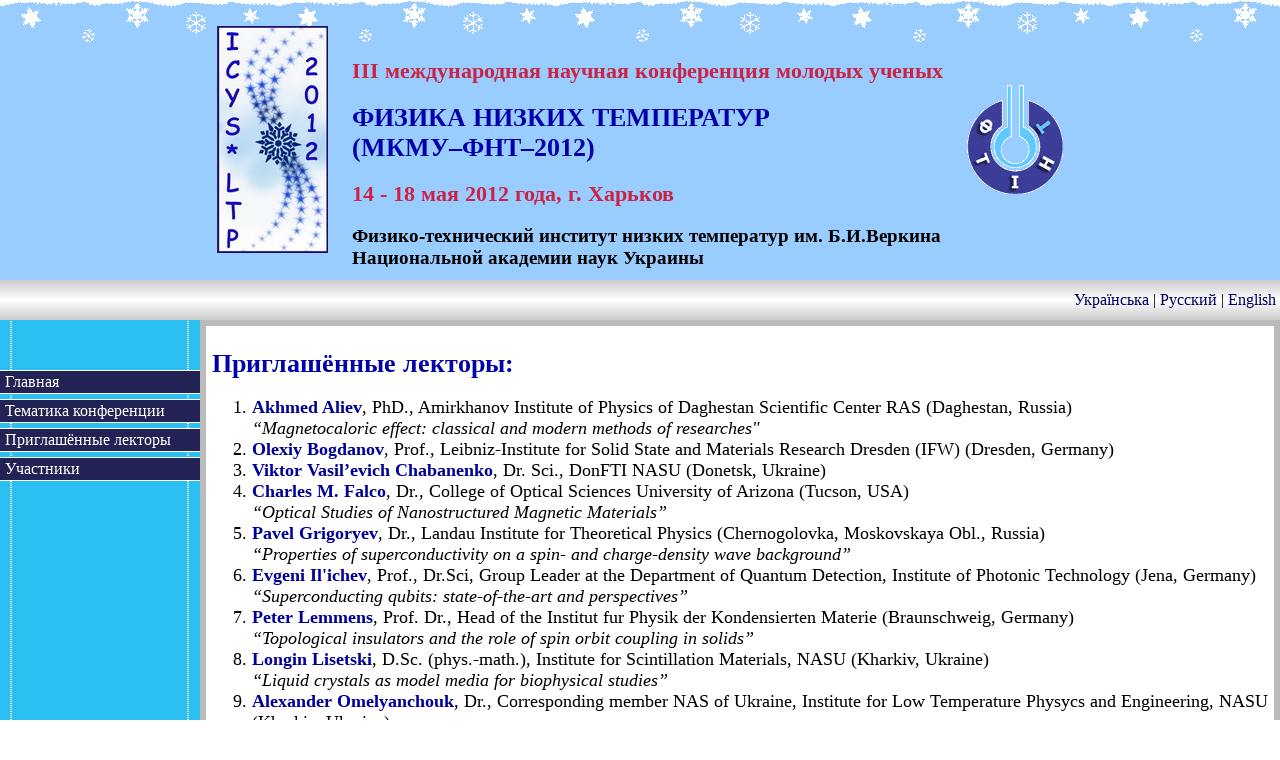

--- FILE ---
content_type: text/html; charset=windows-1251
request_url: http://www.ilt.kharkov.ua/kmu2012/index.php?page=invited&lang=ru
body_size: 6143
content:
<!DOCTYPE html PUBLIC "-//W3C//DTD XHTML 1.0 Transitional//EN" "http://www.w3.org/TR/xhtml1/DTD/xhtml1-transitional.dtd">
<html xmlns="http://www.w3.org/1999/xhtml" xml:lang="en" lang="en">
<head>
<title>III международная научная конференция молодых ученых | Приглашённые лекторы</title>
<meta http-equiv="Content-type" content="text/html; charset=win-1251" />
<LINK rel=stylesheet href="shab/ru/style.css" type="text/css">
<link rel="icon" href="/favicon.ico" type="image/x-icon">
<link rel="shortcut icon" href="/favicon.ico" type="image/x-icon">
</head>
<body>

<table class=top border=0 bgcolor="#99CCFF" width=100%><tr>
<td>
<center>
<table border=0><tr>
<td><img src="emblema.jpg" hspace=20></td>
<td><p>&nbsp;</p>
<h2 class=tit>III международная научная конференция молодых ученых </h2>
<h1 class=tit>ФИЗИКА&nbsp;НИЗКИХ&nbsp;ТЕМПЕРАТУР&nbsp;<br>(МКМУ–ФНТ–2012)</h1>
<h2 class=tit>14 - 18 мая 2012 года, г. Харьков</h2>
<h3>Физико-технический институт низких температур им. Б.И.Веркина <br>
Национальной академии наук Украины</h3>
</td>
<td><img src="emb.gif" hspace=20></td>
</tr></table>
</center>
</td>
</tr></table>

<table class=line border=0 bgcolor="FFFFFF" width=100% height=40px cellspacing=0 cellpadding=0><tr>
<td>
<div align=right>
<a class=la href="index.php?page=invited&lang=ua">Українська</a> | <a class=la href="index.php?page=invited&lang=ru">Русский</a> | <a class=la href="index.php?page=invited&lang=en">English&nbsp;</a>
</div>
</td>
</tr></table>

<table border=0 bgcolor="FFFFFF" width=100% cellspacing=0 cellpadding=0><tr>
<td width=200px bgcolor="#F2F2FF" valign=top class=menu>
<ul class=menu>
<li><a href="index.php?lang=ru">Главная</a></li>
<li><a href="index.php?page=topics&lang=ru">Тематика конференции</a></li>
<li><a href="index.php?page=invited&lang=ru">Приглашённые лекторы</a></li>
<li><a href="index.php?page=participants&lang=ru">Участники</a></li>
</ul>
</td>
<td valign=top>
<table bgcolor=#bbbbbb border=0 cellpadding=3 cellspacing=3 width=100%><tr><td>

<table bgcolor=#ffffff border=0 cellpadding=3 cellspacing=3 width=100%><tr><td>
<div class=tex>


<h1>Приглашённые лекторы:</h1>

<ol>
<li><b class=i>Akhmed Aliev</b>, PhD., Amirkhanov Institute of Physics of Daghestan Scientific Center RAS (Daghestan, Russia)<br><i>“Magnetocaloric effect: classical and modern methods of researches"</i></li>
<li><b class=i>Olexiy Bogdanov</b>, Prof., Leibniz-Institute for Solid State and Materials Research Dresden (IFW) (Dresden, Germany)</li>
<li><b class=i>Viktor Vasil’evich Chabanenko</b>, Dr. Sci., DonFTI NASU (Donetsk, Ukraine)</li>
<li><b class=i>Charles M. Falco</b>,  Dr., College of Optical Sciences University of Arizona (Tucson, USA)<br><i>“Optical Studies of Nanostructured Magnetic Materials”</i></li>
<li><b class=i>Pavel Grigoryev</b>,  Dr., Landau Institute for Theoretical Physics (Chernogolovka, Moskovskaya Obl., Russia)<br><i>“Properties of superconductivity on a spin- and charge-density wave background”</i></li>
<li><b class=i>Evgeni Il'ichev</b>, Prof., Dr.Sci, Group Leader at the Department of Quantum Detection, Institute of Photonic Technology (Jena, Germany)<br><i>“Superconducting qubits: state-of-the-art and perspectives”</i></li>
<li><b class=i>Peter Lemmens</b>, Prof. Dr., Head of the Institut fur Physik der Kondensierten Materie (Braunschweig, Germany)<br><i>“Topological insulators and the role of spin orbit coupling in solids”</i></li>
<li><b class=i>Longin Lisetski</b>, D.Sc. (phys.-math.), Institute for Scintillation Materials, NASU (Kharkiv, Ukraine)<br><i>“Liquid crystals as model media for biophysical studies”</i></li>
<li><b class=i>Alexander Omelyanchouk</b>, Dr., Corresponding member NAS of Ukraine, Institute for Low Temperature Physycs and Engineering, NASU (Kharkiv, Ukraine)<br><i></i></li>
<li><b class=i>Yurii G. Pashkevich</b>, Prof. Dr., Head of the Department of Theory of Complex System Dynamic Properties, Dоnetsk Institute for Physics and Engineering named after O.O.Galkin, NASU (Donetsk, Ukraine)<br><i>“Spin-states, phase separation and lattice dynamics anomalies in superconductive iron chalcogenides”</i></li>
<li><b class=i>Yuriy V. Pershin</b>, Assistant Professor of Physics Department of Physics and Astronomy University of South Carolina (Columbia, South Carolina, USA)</li>
<li><b class=i>Sergey G. Rassolov</b>, PhD., Dоnetsk Institute for Physics and Engineering named after O.O.Galkin, NASU (Donetsk, Ukraine)</li>
<li><b class=i>Anatolie Sidorenko</b>, Prof. Dr., Director of the Institute of the Electronic Engineering and Nanotechnologies “D. Ghitu” (Chisinau, Republica Moldova)</li>
<li><b class=i>Alexander Yu. Sipatov</b>, Dr, Metal & Semicond. Phys. Dept. National Tecnical University "Kharkov Polytechnic Institute" (Kharkiv, Ukraine)<br><i>“Semiconductor nanostructures”</i></li>
<li><b class=i>Andrzej Szewczyk</b>, Prof. Dr., Institute of Physics of PAS (Warsaw, Poland)</li>
<li><b class=i>Josep Lluis Tamarit</b>, Dr., Escola Tecnica Superior d'Enginyeria Industrial de Barcelona (ETSEIB), Universitat Politecnica de Catalunya (Catalonia, Spain)</li>
<li><b class=i>Vinh Hung Tran</b>, Prof. DSc, Institute of Low Temperature and Structure Research of PAS (Wroclaw, Poland)<br><i>“Interplay between magnetism and superconductivity in AFe<sub>2</sub>As<sub>2</sub> (A = Ca, Ba, Eu and La)"</i></li>
<li><b class=i>Alexander Vasiliev</b>, Prof. Dr., Head of the Low Temperature Physics and Superconductivity Department of the Physics Faculty, M.V. Lomonosov Moscow State University (Moscow, Russia)</li>
<li><b class=i>Olga Volkova</b>, PhD., Low Temperature Physics and Superconductivity Department of the Physics Faculty, M.V. Lomonosov Moscow State University (Moscow, Russia)</li>
<li><b class=i>Sergei Zvyagin</b>, Dr., Dresden High Magnetic Field Laboratory (Dresden, Germany)</li>
</ol>

<br><br><br><br><br><br><br><br><br><br><br><br><br><br><br><br><br><br><br><br><br>

</div>
</td></tr></table>

</td></tr></table>
</td>
</tr></table>

<table class=line border=0 bgcolor="FFFFFF" width=100% cellspacing=0 cellpadding=0><tr>
<td>
<center>
ФТИНТ 2012
</center>
</td>
</tr></table>


</body>
</html>


--- FILE ---
content_type: text/css
request_url: http://www.ilt.kharkov.ua/kmu2012/shab/ru/style.css
body_size: 1323
content:
body {
  padding:0; margin:0 auto;
  
 position:relative;
}
div.tex {font-size: 18px; text-align: justify;}
table.top{background-image: url('fon1.jpg');}
td.menu{background-image: url('fon2.gif'); background-repeat: repeat-y }
table.line{background-image: url('line.jpg');}
table.top{background-image: url('sneg1.gif'); background-repeat: repeat-x }


h1 {color:#0000AA;font-size: 26px; font-weight: 600;}
h2 {color:#CC2244;font-size: 22px; font-weight: 650;}
h4 {margin-top: 5px; margin-bottom: 5px;}
h3 {margin-top: 5px; margin-bottom: 5px;}
b.t {color:#000088;}
b.i {color:#000099;}

ul.menu {
  list-style:none;
  margin:50px 0; padding:0;
}

li a {
  
  color:#FFF;
  background:#225;

}

li a:hover {
  color:#222;
  background:#DDF;
}

li a {
  display:block;
  margin:5px 0; padding:2px 5px;
  border-style:solid; border-width:1px 0;
  text-decoration:none;
}

A.tex:link {color:#3333FF;  text-decoration:none; }
A.tex:hover {color:#FF3333; text-decoration:underline; }
A.tex:visited {color:#3333FF;  text-decoration:none; }
A.tex:visited:hover {color:#FF3333; text-decoration:underline; }

A.la:link {color:#000066;  text-decoration:none; }
A.la:hover {color:#660000; text-decoration:underline; }
A.la:visited {color:#000066;  text-decoration:none; }
A.la:visited:hover {color:#660000; text-decoration:underline; }